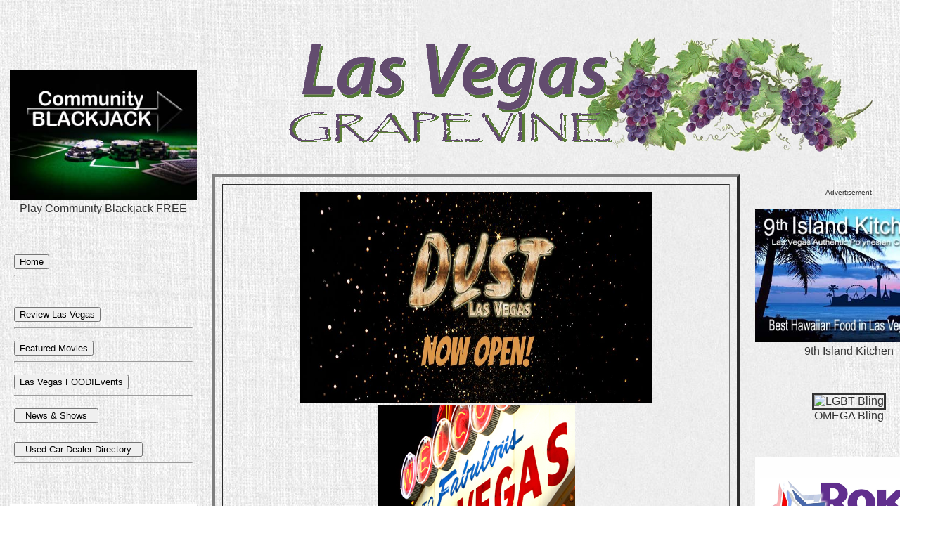

--- FILE ---
content_type: text/html
request_url: http://www.lasvegasgrapevine.com/
body_size: 19604
content:

<!DOCTYPE html>
<html xmlns="http://www.w3.org/1999/xhtml">
<head>
<meta http-equiv="Content-Type" content="text/html; charset=utf-8" />
<title>Las Vegas Grapevine News </title>
<meta name='robots' content='index,follow'>
<meta name='topic' content='News Las Vegas Grapevine Las Vegas News'>
<meta name='date' content='News Las Vegas Grapevine Las Vegas News'>
<meta name='revised' content='News Las Vegas Grapevine Las Vegas News'>	
<meta name='keywords' content='News Las Vegas Grapevine Las Vegas News'>
<meta name='description' content='News Las Vegas Grapevine Las Vegas News'>
<meta name='subject' content='News Las Vegas Grapevine Gay Vegas News'>
<meta name='coverage' content='Worldwide'>
<meta name='distribution' content='Global'>
<meta name='revisit-after' content='7 days'>
<meta name='subtitle' content='News Las Vegas Grapevine Las Vegas News'>
<meta name='target' content='all'>
<meta name='directory' content='submission'>
<style type="text/css">
<!--
body {
	margin-left: 0px;
	margin-top: 0px;
	margin-right: 0px;
	margin-bottom: 0px;
	background-image: url(img/bg.jpg);
	background-repeat: repeat;
}
a:link {
	text-decoration: none;
}
a:visited {
	text-decoration: none;
	color: #333333;
}
a:hover {
	text-decoration: underline;
	color: #333333;
}
a:active {
	text-decoration: none;
	color: #333333;
}
body,td,th {
	font-family: Arial, Helvetica, sans-serif;
	font-size: 16px;
}
a {
	color: #333333;
}
.style12 {font-size: x-small}
.style13 {
	font-size: small;
	font-style: italic;
}
.style14 {
	font-size: x-large;
	font-weight: bold;
}
.style15 {font-size: small}
.style19 {font-size: 12px}
-->
</style></head>
<BR><BR></%>
<body>
<table width="96%" border="0" cellspacing="7" cellpadding="7">
  <tr>
    <td width="18%" rowspan="2" align="center" valign="top"><p>&nbsp;</p>
      <p align="center"><a href="http://communityblackjack.net"><img src="img/CommunityBlackJack.jpg" alt="Community Blackjack" width="266" height="184" border="0"><br>
Play Community Blackjack FREE</a></p>
      <p align="center"><p>&nbsp;</p>
<table width="100%" border="0" cellspacing="3" cellpadding="3">
  <tr>
    <td><form id="form18" method="post" action="http://www.lasvegasgrapevine.com">
      <input type="submit" name="Las Vegas Grapevine" id="Las Vegas Grapevine" value="Home" />
      <hr />
    </form></td>
  </tr>
  <tr>
    <td>&nbsp;</td>
  </tr>
  
  <tr>
    <td><form id="form1" method="post" action="CustomerReview.asp">
      
        <input type="submit" name="BARS" id="BARS" value="Review Las Vegas" />
      
      <hr />
    </form>    </td>
  </tr>
  
  <tr>
    <td><form action="Featured_Classic_Movies.asp" method="post" name="form7" id="form7">
      <input type="submit" name="FAITH" id="FAITH" value="Featured Movies" />
      <hr />
    </form></td>
  </tr>
  <tr>
    <td><form action="FoodEvents.asp" method="post" name="form8" id="form8">
      <input type="submit" name="HISTORY" id="HISTORY" value="Las Vegas FOODIEvents" />
      <hr />
    </form></td>
  </tr>
  
  
  <tr>
    <td><form action="NewsAndShows.asp" method="post" name="form11" id="form11">
      <input type="submit" name="LAS VEGAS SHOWS" id="LAS VEGAS SHOWS" value="  News &amp; Shows  " />
      <hr />
    </form></td>
  </tr>
  <tr>
    <td><form action="UsedCarLot.asp" method="post" id="form2">
      <input type="submit" name="LAS VEGAS SHOWS2" id="LAS VEGAS SHOWS2" value="  Used-Car Dealer Directory  " />
      <hr />
    </form></td>
  </tr>
  
  
  <tr>
    <td>&nbsp;</td>
  </tr>
</table>

      
        </p>
      </p>
      <a href="https://play.google.com/store/apps/details?id=com.digitaldirve"><img src="img/android-tv-digital-drivein.png" width="266" height="159" alt=""/></a>
      <table align="center">
        
      <tr align="center" valign="top">
        
        <td><br>
            <table width="100" border="0" cellspacing="0" cellpadding="0">
          <tr>
            <td bgcolor="#000000"><div align="center"></div></td>
          </tr>
          <tr>
            <td><div align="center" class="style19"></div></td>
          </tr>
        </table>
        </td>
        
      </tr>
      
      <tr align="center" valign="top">
        
        <td><br>
            <table width="100" border="0" cellspacing="0" cellpadding="0">
          <tr>
            <td bgcolor="#000000"><div align="center"></div></td>
          </tr>
          <tr>
            <td><div align="center" class="style19"></div></td>
          </tr>
        </table>
        </td>
        
      </tr>
      
      <tr align="center" valign="top">
        
        <td><br>
            <table width="100" border="0" cellspacing="0" cellpadding="0">
          <tr>
            <td bgcolor="#000000"><div align="center"></div></td>
          </tr>
          <tr>
            <td><div align="center" class="style19"></div></td>
          </tr>
        </table>
        </td>
        
      </tr>
      
      <tr align="center" valign="top">
        
        <td><br>
            <table width="100" border="0" cellspacing="0" cellpadding="0">
          <tr>
            <td bgcolor="#000000"><div align="center"></div></td>
          </tr>
          <tr>
            <td><div align="center" class="style19"></div></td>
          </tr>
        </table>
        </td>
        
      </tr>
      
      <tr align="center" valign="top">
        
        <td><br>
            <table width="100" border="0" cellspacing="0" cellpadding="0">
          <tr>
            <td bgcolor="#000000"><div align="center"></div></td>
          </tr>
          <tr>
            <td><div align="center" class="style19"></div></td>
          </tr>
        </table>
        </td>
        
      </tr>
      
      <tr align="center" valign="top">
        
        <td><br>
            <table width="100" border="0" cellspacing="0" cellpadding="0">
          <tr>
            <td bgcolor="#000000"><div align="center"></div></td>
          </tr>
          <tr>
            <td><div align="center" class="style19"></div></td>
          </tr>
        </table>
        </td>
        
      </tr>
      
      <tr align="center" valign="top">
        
        <td><br>
            <table width="100" border="0" cellspacing="0" cellpadding="0">
          <tr>
            <td bgcolor="#000000"><div align="center"></div></td>
          </tr>
          <tr>
            <td><div align="center" class="style19"></div></td>
          </tr>
        </table>
        </td>
        
      </tr>
      
  </table>
    </p></td>
    <td colspan="2" valign="top"><div align="center"><img src="img/grapes.gif" alt="Las Vegas Grapevine" width="850" height="172" /></div></td>
  </tr>
  <tr>
    <td width="62%" valign="top"><table width="98%" border="5" cellspacing="10" cellpadding="10">
        <tr>
          <td><div align="center">
            <table width="95%" border="0" cellspacing="0" cellpadding="0">
                <tbody>
                  <tr>
                    <td colspan="2"><center>
                      <img src="img/DustLV.jpg" width="500" height="300" alt="DUST Las Vegas, Now Open"/><img src="img/MyVegasIsShowingSign.png" width="281" height="300" alt=""/>
                    </center></td>
                  </tr>
                  <tr>
                    <td width="18%" valign="top"><center>
                      <p>
                       
                      </p>
                    </center></td>
                    <td width="82%" align="center"></td>
                  </tr>
                </tbody>
              </table>
             
			
	
	
<link rel="stylesheet" href="https://cdnjs.cloudflare.com/ajax/libs/video.js/7.10.1/video-js.min.css" />
<link rel="stylesheet" href="https://cdnjs.cloudflare.com/ajax/libs/videojs-contrib-ads/6.7.0/videojs.ads.min.css" />
<link rel="stylesheet" href="https://cdnjs.cloudflare.com/ajax/libs/videojs-ima/1.8.3/videojs.ima.min.css" />
 
<video id="MyVideo" class="video-js vjs-default-skin" poster="http://rockhardmuscle.com/rmc/2544-450x800.jpg" controls preload="auto" width="700" height="450">
  <source src="https://archive.org/download/TooLateForTears1949/Purple%20Death%20from%20Outer%20Space%281966%29.mp4" type="video/mp4" ></source>
</video>
<script src="https://imasdk.googleapis.com/js/sdkloader/ima3.js"></script>
<script src="https://cdnjs.cloudflare.com/ajax/libs/video.js/7.10.1/video.min.js"></script>
<script src="https://cdnjs.cloudflare.com/ajax/libs/videojs-contrib-ads/6.7.0/videojs.ads.min.js"></script>
<script src="https://cdnjs.cloudflare.com/ajax/libs/videojs-ima/1.8.3/videojs.ima.min.js"></script>
<script>
 
var ua = navigator.userAgent;
var player = videojs("MyVideo");
var options = {id:"MyVideo",adTagUrl:"http://g.adspeed.net/ad.php?do=vast&amp;zid=146419&amp;oid=29479&amp;wd=-1&amp;ht=-1&amp;cb=1757780066"};
player.ima(options);
 
// Remove controls from the player on iPad to stop native controls from stealing our click
var contentPlayer =  document.getElementById("content_video_html5_api");
if ((ua.match(/iPad/i) || ua.match(/Android/i)) && contentPlayer.hasAttribute("controls")) {
    contentPlayer.removeAttribute("controls");
} // fi
 
// Initialize ad container when video player is clicked, but only first time
var initAdDisplayContainer = function() {
    player.ima.initializeAdDisplayContainer();
    wrapperDiv.removeEventListener(startEvent, initAdDisplayContainer);
}
 
var startEvent = "click";
if (ua.match(/iPhone/i) || ua.match(/iPad/i) || ua.match(/Android/i)) { startEvent = "touchend"; }
 
var wrapperDiv = document.getElementById("MyVideo");
wrapperDiv.addEventListener(startEvent, initAdDisplayContainer);
     
</script>
 
								   
										   
										   
										   
										   
										   <BR><BR>
              
              <table width="95%">
                
                <tr align="center" valign="top">
                  
                  <td><table width="100%" border="0" cellspacing="0" cellpadding="10">
                    <tr>
                      <td valign="top"><br />
                        <table width="30" border="0" align="center" cellpadding="0" cellspacing="0" bgcolor="#616161">
                        <tr>
                          <td><a href="UsedCarLotDealership.asp?id=262"><img src="http://usedcarlot.org/img/CarFlix-450x800.jpg" alt="Used Car Dealer Carflix, INC" width="140" height="110" /></a></td>
                        </tr>
                      </table></td>
                      <td valign="top"><div align="center">
                        <h2><a href="UsedCarLotDealership.asp?id=262">Carflix, INC</a></h2>
                        <p>With years of experience serving the area, our dealership is dedicated to offering high-quality, pre-owned vehicles to our customers.<br>
<br>
From the moment you walk through our door, we’re committed to providing you with a great car-buying experience. </p>
                      </div>
                        <hr width="450">
                        <p align="center">&nbsp;</p></td>
                    </tr>
                    <tr>
                      <td>&nbsp;</td>
                      <td valign="top"><div align="center"></div></td>
                    </tr>
                  </table>
                  </td>
                  
                </tr>
                
                <tr align="center" valign="top">
                  
                  <td><table width="100%" border="0" cellspacing="0" cellpadding="10">
                    <tr>
                      <td valign="top"><br />
                        <table width="30" border="0" align="center" cellpadding="0" cellspacing="0" bgcolor="#616161">
                        <tr>
                          <td><a href="UsedCarLotDealership.asp?id=261"><img src="http://usedcarlot.org/img/AuctionDirectOutlet-450x800.jpg" alt="Used Car Dealer Auction Direct Outlet LLC" width="140" height="110" /></a></td>
                        </tr>
                      </table></td>
                      <td valign="top"><div align="center">
                        <h2><a href="UsedCarLotDealership.asp?id=261">Auction Direct Outlet LLC</a></h2>
                        <p>Auction Direct Outlet LLC, is an independently owned and operated car dealership in Lugoff, South Carolina. We strive to offer the best service, prices, and vehicles in the Midlands!</p>
                      </div>
                        <hr width="450">
                        <p align="center">&nbsp;</p></td>
                    </tr>
                    <tr>
                      <td>&nbsp;</td>
                      <td valign="top"><div align="center"></div></td>
                    </tr>
                  </table>
                  </td>
                  
                </tr>
                
                <tr align="center" valign="top">
                  
                  <td><table width="100%" border="0" cellspacing="0" cellpadding="10">
                    <tr>
                      <td valign="top"><br />
                        <table width="30" border="0" align="center" cellpadding="0" cellspacing="0" bgcolor="#616161">
                        <tr>
                          <td><a href="UsedCarLotDealership.asp?id=259"><img src="http://usedcarlot.org/img/TexasMotorwerks-450x800.jpg" alt="Used Car Dealer Texas Motorwerks" width="140" height="110" /></a></td>
                        </tr>
                      </table></td>
                      <td valign="top"><div align="center">
                        <h2><a href="UsedCarLotDealership.asp?id=259">Texas Motorwerks</a></h2>
                        <p>At Texas Motorwerks, we are in the business of selling cars.<br>
<br>
Everyone at Texas Motorwerks is ready to make the car shopping and the car buying experience fast, friendly, and easy. </p>
                      </div>
                        <hr width="450">
                        <p align="center">&nbsp;</p></td>
                    </tr>
                    <tr>
                      <td>&nbsp;</td>
                      <td valign="top"><div align="center"></div></td>
                    </tr>
                  </table>
                  </td>
                  
                </tr>
                
              </table></div></td>
        </tr>
      </table>
										   <p><center><!-- AdSpeed.com Tag 8.1 for [Zone] URL Phoenix 728x90 Banners [Any Dimension] -->
<script type="text/javascript" src="https://g.adspeed.net/ad.php?do=js&zid=144140&oid=29479&wd=-1&ht=-1&target=_blank"></script>
<!-- AdSpeed.com End --></center><br />
      </p>
      <div align="center">
      <table width="98%" border="5" cellpadding="10" cellspacing="10">
        
        <tr align="center" valign="top" bgcolor="#CCCCCC">
          
          <td height="145" bordercolor="#660000" bgcolor="#E2E2E2"><p><img src="http://lasvegasgrapevine.com/img/main/PrivateLimo.jpg" alt="" /><br />
            A Limousine in Vegas</p>
              <p class="style13">Whether it's time to hit the hottest Nightclub, or getting to a Corporate Event in style the comfort and convenience of a private limousine ride is the only way to go.</p>
              <p>Whether it's time to hit the hottest Nightclub, or getting to a Corporate Event in style the comfort and convenience of a private limousine ride is the only way to go.

This new service creates a unique VIP private limo service where the executive style expected by the VIP is always the goal. 

Where commercial limousine companies can often be glorified cattle drive style, taxi cab rides. The private limousine service focuses on the individual. 

This private limousine is owned by a local las vegas resident, not a strip club, casino, or commercial limo provider. An eye on every detail is the one and only concern the private limousine provider strives to give every individual given the chance to serve.

Enjoy complimentary bottled water, ice and bar-ware.<br />
              </p></td>
            
          </tr>
        
    </table>
      <hr />
      <p><a href="https://www.ebay.com/str/retromovieclub"><span class="style15">Sponsor Ad</span>s<br>
          <img src="img/RetroMovieClub.jpg" alt="Retro Movie Club" width="571" height="145" border="0"></a></p>
      </div>    </td>
    <td width="20%" valign="top"><div align="center">
      <p><a href="http://www.omegabling.com"><span class="style12">Advertisement</span><br />
        </a></p>
      <p><a href="http://www.9thIslandKitchen.com"><img src="http://9thislandkitchen.com/img/9ik250x350.jpg" alt="9th Island Kitchen" width="266" border="0"></a><br>
        <a href="http://www.9thIslandKitchen.com">9th Island Kitchen</a></p>
      <p>&nbsp;</p>
      <p><a href="http://www.omegabling.com"><img src="http://omegabling.com/OmegaBling.png" alt="LGBT Bling" width="266" border="3" /><br />
        OMEGA Bling</a></p>
      </div>
      <p align="center">&nbsp;</p>
      <p align="center"><a href="https://channelstore.roku.com/details/314ea68aa0658e4f2e1d22ac5c85644c/wat-it-do-live"><img src="img/WIDroku.jpg" width="266" height="173" alt=""/></a></p>
      <p align="center"><a href="https://www.amazon.com/Be-Successful-Online-Male-Model-ebook/dp/B0CQ581K3P/ref=sr_1_1?crid=2PXCAVXA36RQ9&dib=eyJ2IjoiMSJ9.IncGqXDXsQtTtK7nSHkT6SeRN3d5KjtyF8yUjB8wA4z0GXOTv_eACStGB6dqWMKP7d-utii2e3ZMDy5tAI3pSg.yciHZ-f9e2JI6nJczdEzjsgWEsCYLMadrk2PFi_hM9Q&dib_tag=se&keywords=greg+rhoades&qid=1718466471&sprefix=greg+rhoade%2Caps%2C156&sr=8-1"><img src="img/Kendle Cover.jpg" align="center" width="266" height="420" alt=""/><br>
      Available Now on Amazon</a></p>
      <p align="center"><a href="https://www.amazon.com/243-Greg-Rhoades-ebook/dp/B00B0DVY5Q/ref=sr_1_2?crid=2PXCAVXA36RQ9&dib=eyJ2IjoiMSJ9.IncGqXDXsQtTtK7nSHkT6SeRN3d5KjtyF8yUjB8wA4z0GXOTv_eACStGB6dqWMKP7d-utii2e3ZMDy5tAI3pSg.yciHZ-f9e2JI6nJczdEzjsgWEsCYLMadrk2PFi_hM9Q&dib_tag=se&keywords=greg+rhoades&qid=1718466579&sprefix=greg+rhoade%2Caps%2C156&sr=8-2"><img src="img/Amazon243.jpg" align="center" width="266" height="401" alt=""/><br>
      Available Now on Amazon</a></p>
      <p align="center"><a href="http://www.watitdo.tv"><img src="img/widShoutcast[1].jpg" alt="Community Blackjack" width="266" height="178" border="0"><br>
      </a></p>
      <p align="center"><a href="http://www.phoenixentertainment.org"><img src="img/PhoenixEntertainment.jpg" width="266" height="147" alt=""/></a></p>
      <p align="center"><a href="https://channelstore.roku.com/details/2eb59a30128898e3b564b02105e1d048/digital-drive-in"><img src="img/ROKU_DIGITAL_DRIVEIN.png" width="265" height="119" alt=""/></a></p>
    </td>
  </tr>
  <tr>
    <td colspan="3" valign="top"><div align="right">
      <p align="center"><a href="http://www.lasvegasgrapevine.org">Las Vegas Grapevine</a> | <a href="http://www.wholesalecbda.org" target="_blank">Wholesale CBD</a> | <a href="http://omegabling.com">Bling</a> | <a href="http://www.communityblackjack.net">Community BlackJack</a> | <a href="http://www.digitaldrivein.tv" target="_blank">Digital Drive-In</a> | <a href="http://retromovieclub.com">Retro Movie Club</a></p>

    </div></td>
  </tr>
</table>
</body>
</html>
